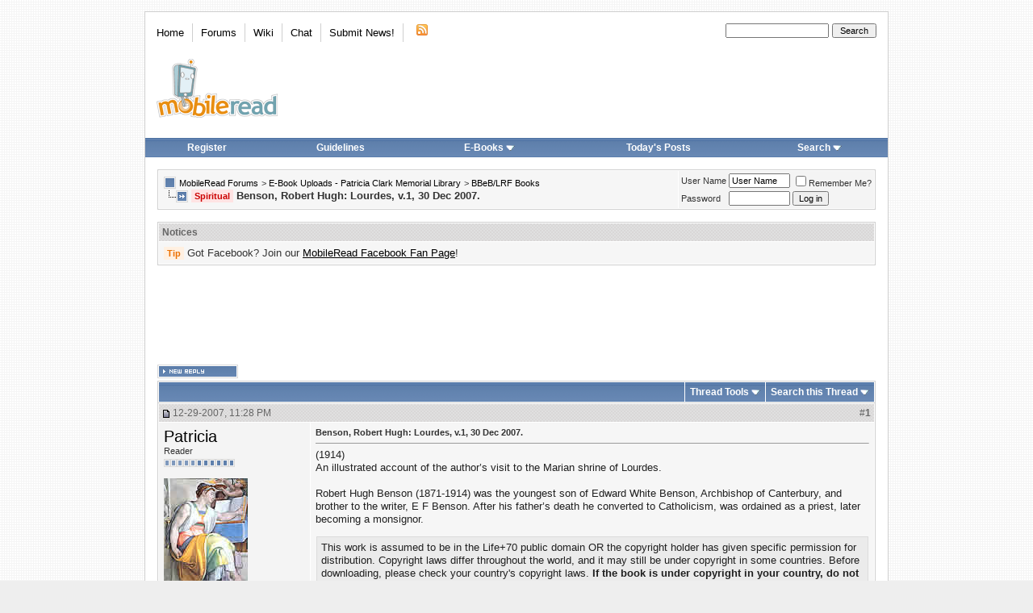

--- FILE ---
content_type: text/html; charset=utf-8
request_url: https://www.google.com/recaptcha/api2/aframe
body_size: 268
content:
<!DOCTYPE HTML><html><head><meta http-equiv="content-type" content="text/html; charset=UTF-8"></head><body><script nonce="N-yialzLGfNM9sPv-D5fXA">/** Anti-fraud and anti-abuse applications only. See google.com/recaptcha */ try{var clients={'sodar':'https://pagead2.googlesyndication.com/pagead/sodar?'};window.addEventListener("message",function(a){try{if(a.source===window.parent){var b=JSON.parse(a.data);var c=clients[b['id']];if(c){var d=document.createElement('img');d.src=c+b['params']+'&rc='+(localStorage.getItem("rc::a")?sessionStorage.getItem("rc::b"):"");window.document.body.appendChild(d);sessionStorage.setItem("rc::e",parseInt(sessionStorage.getItem("rc::e")||0)+1);localStorage.setItem("rc::h",'1769676463764');}}}catch(b){}});window.parent.postMessage("_grecaptcha_ready", "*");}catch(b){}</script></body></html>